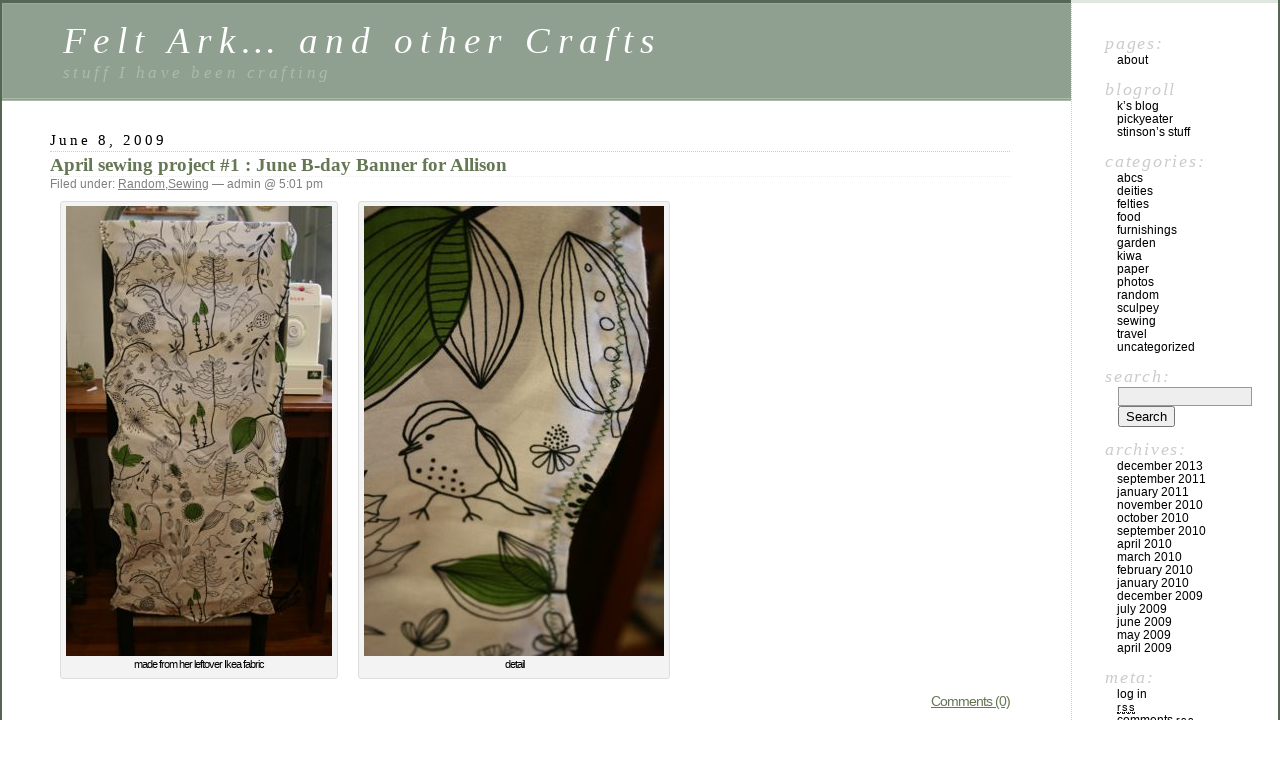

--- FILE ---
content_type: text/html; charset=UTF-8
request_url: http://www.rareoat.com/2009/06/08/april-sewing-project-1-june-b-day-banner-for-allison/
body_size: 26295
content:
<!DOCTYPE html PUBLIC "-//W3C//DTD XHTML 1.0 Transitional//EN" "http://www.w3.org/TR/xhtml1/DTD/xhtml1-transitional.dtd">
<html xmlns="http://www.w3.org/1999/xhtml" lang="en-US">

<head profile="http://gmpg.org/xfn/11">
	<meta http-equiv="Content-Type" content="text/html; charset=UTF-8" />

	<title>April sewing project #1 : June B-day Banner for Allison &laquo;  Felt Ark&#8230; and other Crafts</title>

	<style type="text/css" media="screen">
		@import url( http://www.rareoat.com/wp-content/themes/classic/style.css );
	</style>

	<link rel="pingback" href="http://www.rareoat.com/xmlrpc.php" />
		<link rel='archives' title='December 2013' href='http://www.rareoat.com/2013/12/' />
	<link rel='archives' title='September 2011' href='http://www.rareoat.com/2011/09/' />
	<link rel='archives' title='January 2011' href='http://www.rareoat.com/2011/01/' />
	<link rel='archives' title='November 2010' href='http://www.rareoat.com/2010/11/' />
	<link rel='archives' title='October 2010' href='http://www.rareoat.com/2010/10/' />
	<link rel='archives' title='September 2010' href='http://www.rareoat.com/2010/09/' />
	<link rel='archives' title='April 2010' href='http://www.rareoat.com/2010/04/' />
	<link rel='archives' title='March 2010' href='http://www.rareoat.com/2010/03/' />
	<link rel='archives' title='February 2010' href='http://www.rareoat.com/2010/02/' />
	<link rel='archives' title='January 2010' href='http://www.rareoat.com/2010/01/' />
	<link rel='archives' title='December 2009' href='http://www.rareoat.com/2009/12/' />
	<link rel='archives' title='July 2009' href='http://www.rareoat.com/2009/07/' />
	<link rel='archives' title='June 2009' href='http://www.rareoat.com/2009/06/' />
	<link rel='archives' title='May 2009' href='http://www.rareoat.com/2009/05/' />
	<link rel='archives' title='April 2009' href='http://www.rareoat.com/2009/04/' />
		<meta name='robots' content='max-image-preview:large' />
	<style>img:is([sizes="auto" i], [sizes^="auto," i]) { contain-intrinsic-size: 3000px 1500px }</style>
	<link rel="alternate" type="application/rss+xml" title="Felt Ark... and other Crafts &raquo; Feed" href="http://www.rareoat.com/feed/" />
<link rel="alternate" type="application/rss+xml" title="Felt Ark... and other Crafts &raquo; Comments Feed" href="http://www.rareoat.com/comments/feed/" />
<link rel="alternate" type="application/rss+xml" title="Felt Ark... and other Crafts &raquo; April sewing project #1 : June B-day Banner for Allison Comments Feed" href="http://www.rareoat.com/2009/06/08/april-sewing-project-1-june-b-day-banner-for-allison/feed/" />
<script type="text/javascript">
/* <![CDATA[ */
window._wpemojiSettings = {"baseUrl":"https:\/\/s.w.org\/images\/core\/emoji\/15.0.3\/72x72\/","ext":".png","svgUrl":"https:\/\/s.w.org\/images\/core\/emoji\/15.0.3\/svg\/","svgExt":".svg","source":{"concatemoji":"http:\/\/www.rareoat.com\/wp-includes\/js\/wp-emoji-release.min.js?ver=6.7.4"}};
/*! This file is auto-generated */
!function(i,n){var o,s,e;function c(e){try{var t={supportTests:e,timestamp:(new Date).valueOf()};sessionStorage.setItem(o,JSON.stringify(t))}catch(e){}}function p(e,t,n){e.clearRect(0,0,e.canvas.width,e.canvas.height),e.fillText(t,0,0);var t=new Uint32Array(e.getImageData(0,0,e.canvas.width,e.canvas.height).data),r=(e.clearRect(0,0,e.canvas.width,e.canvas.height),e.fillText(n,0,0),new Uint32Array(e.getImageData(0,0,e.canvas.width,e.canvas.height).data));return t.every(function(e,t){return e===r[t]})}function u(e,t,n){switch(t){case"flag":return n(e,"\ud83c\udff3\ufe0f\u200d\u26a7\ufe0f","\ud83c\udff3\ufe0f\u200b\u26a7\ufe0f")?!1:!n(e,"\ud83c\uddfa\ud83c\uddf3","\ud83c\uddfa\u200b\ud83c\uddf3")&&!n(e,"\ud83c\udff4\udb40\udc67\udb40\udc62\udb40\udc65\udb40\udc6e\udb40\udc67\udb40\udc7f","\ud83c\udff4\u200b\udb40\udc67\u200b\udb40\udc62\u200b\udb40\udc65\u200b\udb40\udc6e\u200b\udb40\udc67\u200b\udb40\udc7f");case"emoji":return!n(e,"\ud83d\udc26\u200d\u2b1b","\ud83d\udc26\u200b\u2b1b")}return!1}function f(e,t,n){var r="undefined"!=typeof WorkerGlobalScope&&self instanceof WorkerGlobalScope?new OffscreenCanvas(300,150):i.createElement("canvas"),a=r.getContext("2d",{willReadFrequently:!0}),o=(a.textBaseline="top",a.font="600 32px Arial",{});return e.forEach(function(e){o[e]=t(a,e,n)}),o}function t(e){var t=i.createElement("script");t.src=e,t.defer=!0,i.head.appendChild(t)}"undefined"!=typeof Promise&&(o="wpEmojiSettingsSupports",s=["flag","emoji"],n.supports={everything:!0,everythingExceptFlag:!0},e=new Promise(function(e){i.addEventListener("DOMContentLoaded",e,{once:!0})}),new Promise(function(t){var n=function(){try{var e=JSON.parse(sessionStorage.getItem(o));if("object"==typeof e&&"number"==typeof e.timestamp&&(new Date).valueOf()<e.timestamp+604800&&"object"==typeof e.supportTests)return e.supportTests}catch(e){}return null}();if(!n){if("undefined"!=typeof Worker&&"undefined"!=typeof OffscreenCanvas&&"undefined"!=typeof URL&&URL.createObjectURL&&"undefined"!=typeof Blob)try{var e="postMessage("+f.toString()+"("+[JSON.stringify(s),u.toString(),p.toString()].join(",")+"));",r=new Blob([e],{type:"text/javascript"}),a=new Worker(URL.createObjectURL(r),{name:"wpTestEmojiSupports"});return void(a.onmessage=function(e){c(n=e.data),a.terminate(),t(n)})}catch(e){}c(n=f(s,u,p))}t(n)}).then(function(e){for(var t in e)n.supports[t]=e[t],n.supports.everything=n.supports.everything&&n.supports[t],"flag"!==t&&(n.supports.everythingExceptFlag=n.supports.everythingExceptFlag&&n.supports[t]);n.supports.everythingExceptFlag=n.supports.everythingExceptFlag&&!n.supports.flag,n.DOMReady=!1,n.readyCallback=function(){n.DOMReady=!0}}).then(function(){return e}).then(function(){var e;n.supports.everything||(n.readyCallback(),(e=n.source||{}).concatemoji?t(e.concatemoji):e.wpemoji&&e.twemoji&&(t(e.twemoji),t(e.wpemoji)))}))}((window,document),window._wpemojiSettings);
/* ]]> */
</script>
<style id='wp-emoji-styles-inline-css' type='text/css'>

	img.wp-smiley, img.emoji {
		display: inline !important;
		border: none !important;
		box-shadow: none !important;
		height: 1em !important;
		width: 1em !important;
		margin: 0 0.07em !important;
		vertical-align: -0.1em !important;
		background: none !important;
		padding: 0 !important;
	}
</style>
<link rel='stylesheet' id='wp-block-library-css' href='http://www.rareoat.com/wp-includes/css/dist/block-library/style.min.css?ver=6.7.4' type='text/css' media='all' />
<style id='classic-theme-styles-inline-css' type='text/css'>
/*! This file is auto-generated */
.wp-block-button__link{color:#fff;background-color:#32373c;border-radius:9999px;box-shadow:none;text-decoration:none;padding:calc(.667em + 2px) calc(1.333em + 2px);font-size:1.125em}.wp-block-file__button{background:#32373c;color:#fff;text-decoration:none}
</style>
<style id='global-styles-inline-css' type='text/css'>
:root{--wp--preset--aspect-ratio--square: 1;--wp--preset--aspect-ratio--4-3: 4/3;--wp--preset--aspect-ratio--3-4: 3/4;--wp--preset--aspect-ratio--3-2: 3/2;--wp--preset--aspect-ratio--2-3: 2/3;--wp--preset--aspect-ratio--16-9: 16/9;--wp--preset--aspect-ratio--9-16: 9/16;--wp--preset--color--black: #000000;--wp--preset--color--cyan-bluish-gray: #abb8c3;--wp--preset--color--white: #ffffff;--wp--preset--color--pale-pink: #f78da7;--wp--preset--color--vivid-red: #cf2e2e;--wp--preset--color--luminous-vivid-orange: #ff6900;--wp--preset--color--luminous-vivid-amber: #fcb900;--wp--preset--color--light-green-cyan: #7bdcb5;--wp--preset--color--vivid-green-cyan: #00d084;--wp--preset--color--pale-cyan-blue: #8ed1fc;--wp--preset--color--vivid-cyan-blue: #0693e3;--wp--preset--color--vivid-purple: #9b51e0;--wp--preset--gradient--vivid-cyan-blue-to-vivid-purple: linear-gradient(135deg,rgba(6,147,227,1) 0%,rgb(155,81,224) 100%);--wp--preset--gradient--light-green-cyan-to-vivid-green-cyan: linear-gradient(135deg,rgb(122,220,180) 0%,rgb(0,208,130) 100%);--wp--preset--gradient--luminous-vivid-amber-to-luminous-vivid-orange: linear-gradient(135deg,rgba(252,185,0,1) 0%,rgba(255,105,0,1) 100%);--wp--preset--gradient--luminous-vivid-orange-to-vivid-red: linear-gradient(135deg,rgba(255,105,0,1) 0%,rgb(207,46,46) 100%);--wp--preset--gradient--very-light-gray-to-cyan-bluish-gray: linear-gradient(135deg,rgb(238,238,238) 0%,rgb(169,184,195) 100%);--wp--preset--gradient--cool-to-warm-spectrum: linear-gradient(135deg,rgb(74,234,220) 0%,rgb(151,120,209) 20%,rgb(207,42,186) 40%,rgb(238,44,130) 60%,rgb(251,105,98) 80%,rgb(254,248,76) 100%);--wp--preset--gradient--blush-light-purple: linear-gradient(135deg,rgb(255,206,236) 0%,rgb(152,150,240) 100%);--wp--preset--gradient--blush-bordeaux: linear-gradient(135deg,rgb(254,205,165) 0%,rgb(254,45,45) 50%,rgb(107,0,62) 100%);--wp--preset--gradient--luminous-dusk: linear-gradient(135deg,rgb(255,203,112) 0%,rgb(199,81,192) 50%,rgb(65,88,208) 100%);--wp--preset--gradient--pale-ocean: linear-gradient(135deg,rgb(255,245,203) 0%,rgb(182,227,212) 50%,rgb(51,167,181) 100%);--wp--preset--gradient--electric-grass: linear-gradient(135deg,rgb(202,248,128) 0%,rgb(113,206,126) 100%);--wp--preset--gradient--midnight: linear-gradient(135deg,rgb(2,3,129) 0%,rgb(40,116,252) 100%);--wp--preset--font-size--small: 13px;--wp--preset--font-size--medium: 20px;--wp--preset--font-size--large: 36px;--wp--preset--font-size--x-large: 42px;--wp--preset--spacing--20: 0.44rem;--wp--preset--spacing--30: 0.67rem;--wp--preset--spacing--40: 1rem;--wp--preset--spacing--50: 1.5rem;--wp--preset--spacing--60: 2.25rem;--wp--preset--spacing--70: 3.38rem;--wp--preset--spacing--80: 5.06rem;--wp--preset--shadow--natural: 6px 6px 9px rgba(0, 0, 0, 0.2);--wp--preset--shadow--deep: 12px 12px 50px rgba(0, 0, 0, 0.4);--wp--preset--shadow--sharp: 6px 6px 0px rgba(0, 0, 0, 0.2);--wp--preset--shadow--outlined: 6px 6px 0px -3px rgba(255, 255, 255, 1), 6px 6px rgba(0, 0, 0, 1);--wp--preset--shadow--crisp: 6px 6px 0px rgba(0, 0, 0, 1);}:where(.is-layout-flex){gap: 0.5em;}:where(.is-layout-grid){gap: 0.5em;}body .is-layout-flex{display: flex;}.is-layout-flex{flex-wrap: wrap;align-items: center;}.is-layout-flex > :is(*, div){margin: 0;}body .is-layout-grid{display: grid;}.is-layout-grid > :is(*, div){margin: 0;}:where(.wp-block-columns.is-layout-flex){gap: 2em;}:where(.wp-block-columns.is-layout-grid){gap: 2em;}:where(.wp-block-post-template.is-layout-flex){gap: 1.25em;}:where(.wp-block-post-template.is-layout-grid){gap: 1.25em;}.has-black-color{color: var(--wp--preset--color--black) !important;}.has-cyan-bluish-gray-color{color: var(--wp--preset--color--cyan-bluish-gray) !important;}.has-white-color{color: var(--wp--preset--color--white) !important;}.has-pale-pink-color{color: var(--wp--preset--color--pale-pink) !important;}.has-vivid-red-color{color: var(--wp--preset--color--vivid-red) !important;}.has-luminous-vivid-orange-color{color: var(--wp--preset--color--luminous-vivid-orange) !important;}.has-luminous-vivid-amber-color{color: var(--wp--preset--color--luminous-vivid-amber) !important;}.has-light-green-cyan-color{color: var(--wp--preset--color--light-green-cyan) !important;}.has-vivid-green-cyan-color{color: var(--wp--preset--color--vivid-green-cyan) !important;}.has-pale-cyan-blue-color{color: var(--wp--preset--color--pale-cyan-blue) !important;}.has-vivid-cyan-blue-color{color: var(--wp--preset--color--vivid-cyan-blue) !important;}.has-vivid-purple-color{color: var(--wp--preset--color--vivid-purple) !important;}.has-black-background-color{background-color: var(--wp--preset--color--black) !important;}.has-cyan-bluish-gray-background-color{background-color: var(--wp--preset--color--cyan-bluish-gray) !important;}.has-white-background-color{background-color: var(--wp--preset--color--white) !important;}.has-pale-pink-background-color{background-color: var(--wp--preset--color--pale-pink) !important;}.has-vivid-red-background-color{background-color: var(--wp--preset--color--vivid-red) !important;}.has-luminous-vivid-orange-background-color{background-color: var(--wp--preset--color--luminous-vivid-orange) !important;}.has-luminous-vivid-amber-background-color{background-color: var(--wp--preset--color--luminous-vivid-amber) !important;}.has-light-green-cyan-background-color{background-color: var(--wp--preset--color--light-green-cyan) !important;}.has-vivid-green-cyan-background-color{background-color: var(--wp--preset--color--vivid-green-cyan) !important;}.has-pale-cyan-blue-background-color{background-color: var(--wp--preset--color--pale-cyan-blue) !important;}.has-vivid-cyan-blue-background-color{background-color: var(--wp--preset--color--vivid-cyan-blue) !important;}.has-vivid-purple-background-color{background-color: var(--wp--preset--color--vivid-purple) !important;}.has-black-border-color{border-color: var(--wp--preset--color--black) !important;}.has-cyan-bluish-gray-border-color{border-color: var(--wp--preset--color--cyan-bluish-gray) !important;}.has-white-border-color{border-color: var(--wp--preset--color--white) !important;}.has-pale-pink-border-color{border-color: var(--wp--preset--color--pale-pink) !important;}.has-vivid-red-border-color{border-color: var(--wp--preset--color--vivid-red) !important;}.has-luminous-vivid-orange-border-color{border-color: var(--wp--preset--color--luminous-vivid-orange) !important;}.has-luminous-vivid-amber-border-color{border-color: var(--wp--preset--color--luminous-vivid-amber) !important;}.has-light-green-cyan-border-color{border-color: var(--wp--preset--color--light-green-cyan) !important;}.has-vivid-green-cyan-border-color{border-color: var(--wp--preset--color--vivid-green-cyan) !important;}.has-pale-cyan-blue-border-color{border-color: var(--wp--preset--color--pale-cyan-blue) !important;}.has-vivid-cyan-blue-border-color{border-color: var(--wp--preset--color--vivid-cyan-blue) !important;}.has-vivid-purple-border-color{border-color: var(--wp--preset--color--vivid-purple) !important;}.has-vivid-cyan-blue-to-vivid-purple-gradient-background{background: var(--wp--preset--gradient--vivid-cyan-blue-to-vivid-purple) !important;}.has-light-green-cyan-to-vivid-green-cyan-gradient-background{background: var(--wp--preset--gradient--light-green-cyan-to-vivid-green-cyan) !important;}.has-luminous-vivid-amber-to-luminous-vivid-orange-gradient-background{background: var(--wp--preset--gradient--luminous-vivid-amber-to-luminous-vivid-orange) !important;}.has-luminous-vivid-orange-to-vivid-red-gradient-background{background: var(--wp--preset--gradient--luminous-vivid-orange-to-vivid-red) !important;}.has-very-light-gray-to-cyan-bluish-gray-gradient-background{background: var(--wp--preset--gradient--very-light-gray-to-cyan-bluish-gray) !important;}.has-cool-to-warm-spectrum-gradient-background{background: var(--wp--preset--gradient--cool-to-warm-spectrum) !important;}.has-blush-light-purple-gradient-background{background: var(--wp--preset--gradient--blush-light-purple) !important;}.has-blush-bordeaux-gradient-background{background: var(--wp--preset--gradient--blush-bordeaux) !important;}.has-luminous-dusk-gradient-background{background: var(--wp--preset--gradient--luminous-dusk) !important;}.has-pale-ocean-gradient-background{background: var(--wp--preset--gradient--pale-ocean) !important;}.has-electric-grass-gradient-background{background: var(--wp--preset--gradient--electric-grass) !important;}.has-midnight-gradient-background{background: var(--wp--preset--gradient--midnight) !important;}.has-small-font-size{font-size: var(--wp--preset--font-size--small) !important;}.has-medium-font-size{font-size: var(--wp--preset--font-size--medium) !important;}.has-large-font-size{font-size: var(--wp--preset--font-size--large) !important;}.has-x-large-font-size{font-size: var(--wp--preset--font-size--x-large) !important;}
:where(.wp-block-post-template.is-layout-flex){gap: 1.25em;}:where(.wp-block-post-template.is-layout-grid){gap: 1.25em;}
:where(.wp-block-columns.is-layout-flex){gap: 2em;}:where(.wp-block-columns.is-layout-grid){gap: 2em;}
:root :where(.wp-block-pullquote){font-size: 1.5em;line-height: 1.6;}
</style>
<link rel="https://api.w.org/" href="http://www.rareoat.com/wp-json/" /><link rel="alternate" title="JSON" type="application/json" href="http://www.rareoat.com/wp-json/wp/v2/posts/137" /><link rel="EditURI" type="application/rsd+xml" title="RSD" href="http://www.rareoat.com/xmlrpc.php?rsd" />
<meta name="generator" content="WordPress 6.7.4" />
<link rel="canonical" href="http://www.rareoat.com/2009/06/08/april-sewing-project-1-june-b-day-banner-for-allison/" />
<link rel='shortlink' href='http://www.rareoat.com/?p=137' />
<link rel="alternate" title="oEmbed (JSON)" type="application/json+oembed" href="http://www.rareoat.com/wp-json/oembed/1.0/embed?url=http%3A%2F%2Fwww.rareoat.com%2F2009%2F06%2F08%2Fapril-sewing-project-1-june-b-day-banner-for-allison%2F" />
<link rel="alternate" title="oEmbed (XML)" type="text/xml+oembed" href="http://www.rareoat.com/wp-json/oembed/1.0/embed?url=http%3A%2F%2Fwww.rareoat.com%2F2009%2F06%2F08%2Fapril-sewing-project-1-june-b-day-banner-for-allison%2F&#038;format=xml" />
</head>

<body class="post-template-default single single-post postid-137 single-format-standard">
<div id="rap">
<h1 id="header">
	<a href="http://www.rareoat.com/">Felt Ark&#8230; and other Crafts</a>
	<span id="tagline">stuff I have been crafting</span>
</h1>

<div id="content">
<!-- end header -->


<h2>June 8, 2009</h2>
<div class="post-137 post type-post status-publish format-standard hentry category-random category-sewing" id="post-137">
	 <h3 class="storytitle"><a href="http://www.rareoat.com/2009/06/08/april-sewing-project-1-june-b-day-banner-for-allison/" rel="bookmark">April sewing project #1 : June B-day Banner for Allison</a></h3>
	<div class="meta">Filed under: <a href="http://www.rareoat.com/category/random/" rel="category tag">Random</a>,<a href="http://www.rareoat.com/category/sewing/" rel="category tag">Sewing</a> &#8212;  admin @ 5:01 pm </div>

	<div class="storycontent">
		<div id="attachment_138" style="width: 276px" class="wp-caption alignleft"><img fetchpriority="high" decoding="async" aria-describedby="caption-attachment-138" class="size-full wp-image-138" title="allibanner1" src="http://www.rareoat.com/blog/wp-content/uploads/2009/05/allibanner1.jpg" alt="made from her leftover Ikea fabric" width="266" height="450" srcset="http://www.rareoat.com/wp-content/uploads/2009/05/allibanner1.jpg 266w, http://www.rareoat.com/wp-content/uploads/2009/05/allibanner1-177x300.jpg 177w" sizes="(max-width: 266px) 100vw, 266px" /><p id="caption-attachment-138" class="wp-caption-text">made from her leftover Ikea fabric</p></div>
<div id="attachment_139" style="width: 310px" class="wp-caption alignleft"><img decoding="async" aria-describedby="caption-attachment-139" class="size-full wp-image-139" title="allibanner2" src="http://www.rareoat.com/blog/wp-content/uploads/2009/05/allibanner2.jpg" alt="detail" width="300" height="450" srcset="http://www.rareoat.com/wp-content/uploads/2009/05/allibanner2.jpg 300w, http://www.rareoat.com/wp-content/uploads/2009/05/allibanner2-200x300.jpg 200w" sizes="(max-width: 300px) 100vw, 300px" /><p id="caption-attachment-139" class="wp-caption-text">detail</p></div>
	</div>

	<div class="feedback">
				<a href="http://www.rareoat.com/2009/06/08/april-sewing-project-1-june-b-day-banner-for-allison/#respond">Comments (0)</a>	</div>

</div>


<h2 id="comments">No Comments	<a href="#postcomment" title="Leave a comment">&raquo;</a>
</h2>

	<p>No comments yet.</p>

<p><a href="http://www.rareoat.com/2009/06/08/april-sewing-project-1-june-b-day-banner-for-allison/feed/"><abbr title="Really Simple Syndication">RSS</abbr> feed for comments on this post.</a>	<a href="http://www.rareoat.com/2009/06/08/april-sewing-project-1-june-b-day-banner-for-allison/trackback/" rel="trackback">TrackBack <abbr title="Universal Resource Locator">URL</abbr></a>
</p>

<h2 id="postcomment">Leave a comment</h2>


<form action="http://www.rareoat.com/wp-comments-post.php" method="post" id="commentform">


<p><input type="text" name="author" id="author" value="" size="22" tabindex="1" />
<label for="author"><small>Name (required)</small></label></p>

<p><input type="text" name="email" id="email" value="" size="22" tabindex="2" />
<label for="email"><small>Mail (will not be published) (required)</small></label></p>

<p><input type="text" name="url" id="url" value="" size="22" tabindex="3" />
<label for="url"><small>Website</small></label></p>


<!--<p><small><strong>XHTML:</strong> You can use these tags: &lt;a href=&quot;&quot; title=&quot;&quot;&gt; &lt;abbr title=&quot;&quot;&gt; &lt;acronym title=&quot;&quot;&gt; &lt;b&gt; &lt;blockquote cite=&quot;&quot;&gt; &lt;cite&gt; &lt;code&gt; &lt;del datetime=&quot;&quot;&gt; &lt;em&gt; &lt;i&gt; &lt;q cite=&quot;&quot;&gt; &lt;s&gt; &lt;strike&gt; &lt;strong&gt; </small></p>-->

<p><textarea name="comment" id="comment" cols="58" rows="10" tabindex="4"></textarea></p>

<p><input name="submit" type="submit" id="submit" tabindex="5" value="Submit Comment" />
<input type="hidden" name="comment_post_ID" value="137" />
</p>
<p style="display: none;"><input type="hidden" id="akismet_comment_nonce" name="akismet_comment_nonce" value="01ccc1651f" /></p><p style="display: none !important;" class="akismet-fields-container" data-prefix="ak_"><label>&#916;<textarea name="ak_hp_textarea" cols="45" rows="8" maxlength="100"></textarea></label><input type="hidden" id="ak_js_1" name="ak_js" value="96"/><script>document.getElementById( "ak_js_1" ).setAttribute( "value", ( new Date() ).getTime() );</script></p>
</form>





<!-- begin footer -->
</div>

<!-- begin sidebar -->
<div id="menu">

<ul>
	<li class="pagenav">Pages:<ul><li class="page_item page-item-2"><a href="http://www.rareoat.com/about/">About</a></li>
</ul></li>	<li id="linkcat-2" class="linkcat">Blogroll
	<ul class='xoxo blogroll'>
<li><a href="http://www.kclair.com/" title="K&#8217;s blog">K&#8217;s blog</a></li>
<li><a href="http://www.pickyeater.com/" title="pickyeater">PickyEater</a></li>
<li><a href="http://www.flickr.com/photos/stinsonious" title="Stinon&#8217;s neatoo Stuff">Stinson&#8217;s Stuff</a></li>

	</ul>
</li>
	<li class="categories">Categories:<ul>	<li class="cat-item cat-item-7"><a href="http://www.rareoat.com/category/abcs/">ABCs</a>
</li>
	<li class="cat-item cat-item-8"><a href="http://www.rareoat.com/category/deities/">Deities</a>
</li>
	<li class="cat-item cat-item-3"><a href="http://www.rareoat.com/category/felties/">Felties</a>
</li>
	<li class="cat-item cat-item-10"><a href="http://www.rareoat.com/category/food/">Food</a>
</li>
	<li class="cat-item cat-item-12"><a href="http://www.rareoat.com/category/furnishings/">furnishings</a>
</li>
	<li class="cat-item cat-item-9"><a href="http://www.rareoat.com/category/garden/">Garden</a>
</li>
	<li class="cat-item cat-item-14"><a href="http://www.rareoat.com/category/kiwa/">kiwa</a>
</li>
	<li class="cat-item cat-item-15"><a href="http://www.rareoat.com/category/paper/">Paper</a>
</li>
	<li class="cat-item cat-item-5"><a href="http://www.rareoat.com/category/photos/">Photos</a>
</li>
	<li class="cat-item cat-item-6"><a href="http://www.rareoat.com/category/random/">Random</a>
</li>
	<li class="cat-item cat-item-13"><a href="http://www.rareoat.com/category/sculpey/">Sculpey</a>
</li>
	<li class="cat-item cat-item-4"><a href="http://www.rareoat.com/category/sewing/">Sewing</a>
</li>
	<li class="cat-item cat-item-11"><a href="http://www.rareoat.com/category/travel/">Travel</a>
</li>
	<li class="cat-item cat-item-1"><a href="http://www.rareoat.com/category/uncategorized/">Uncategorized</a>
</li>
</ul></li> <li id="search">
   <label for="s">Search:</label>
   <form id="searchform" method="get" action="http://www.rareoat.com">
	<div>
		<input type="text" name="s" id="s" size="15" /><br />
		<input type="submit" value="Search" />
	</div>
	</form>
 </li>
 <li id="archives">Archives:	<ul>
	 	<li><a href='http://www.rareoat.com/2013/12/'>December 2013</a></li>
	<li><a href='http://www.rareoat.com/2011/09/'>September 2011</a></li>
	<li><a href='http://www.rareoat.com/2011/01/'>January 2011</a></li>
	<li><a href='http://www.rareoat.com/2010/11/'>November 2010</a></li>
	<li><a href='http://www.rareoat.com/2010/10/'>October 2010</a></li>
	<li><a href='http://www.rareoat.com/2010/09/'>September 2010</a></li>
	<li><a href='http://www.rareoat.com/2010/04/'>April 2010</a></li>
	<li><a href='http://www.rareoat.com/2010/03/'>March 2010</a></li>
	<li><a href='http://www.rareoat.com/2010/02/'>February 2010</a></li>
	<li><a href='http://www.rareoat.com/2010/01/'>January 2010</a></li>
	<li><a href='http://www.rareoat.com/2009/12/'>December 2009</a></li>
	<li><a href='http://www.rareoat.com/2009/07/'>July 2009</a></li>
	<li><a href='http://www.rareoat.com/2009/06/'>June 2009</a></li>
	<li><a href='http://www.rareoat.com/2009/05/'>May 2009</a></li>
	<li><a href='http://www.rareoat.com/2009/04/'>April 2009</a></li>
	</ul>
 </li>
 <li id="meta">Meta:	<ul>
				<li><a href="http://www.rareoat.com/wp-login.php">Log in</a></li>
		<li><a href="http://www.rareoat.com/feed/" title="Syndicate this site using RSS"><abbr title="Really Simple Syndication">RSS</abbr></a></li>
		<li><a href="http://www.rareoat.com/comments/feed/" title="The latest comments to all posts in RSS">Comments <abbr title="Really Simple Syndication">RSS</abbr></a></li>
		<li><a href="http://validator.w3.org/check/referer" title="This page validates as XHTML 1.0 Transitional">Valid <abbr title="eXtensible HyperText Markup Language">XHTML</abbr></a></li>
		<li><a href="http://gmpg.org/xfn/"><abbr title="XHTML Friends Network">XFN</abbr></a></li>
		<li><a href="http://wordpress.org/" title="Powered by WordPress, state-of-the-art semantic personal publishing platform."><abbr title="WordPress">WP</abbr></a></li>
			</ul>
 </li>

</ul>

</div>
<!-- end sidebar -->

<p class="credit"><!--24 queries. 0.133 seconds. --> <cite>Powered by <a href='http://wordpress.org/' title='Powered by WordPress, state-of-the-art semantic personal publishing platform.'><strong>WordPress</strong></a></cite></p>

</div>

<script defer type="text/javascript" src="http://www.rareoat.com/wp-content/plugins/akismet/_inc/akismet-frontend.js?ver=1704874922" id="akismet-frontend-js"></script>
</body>
</html>